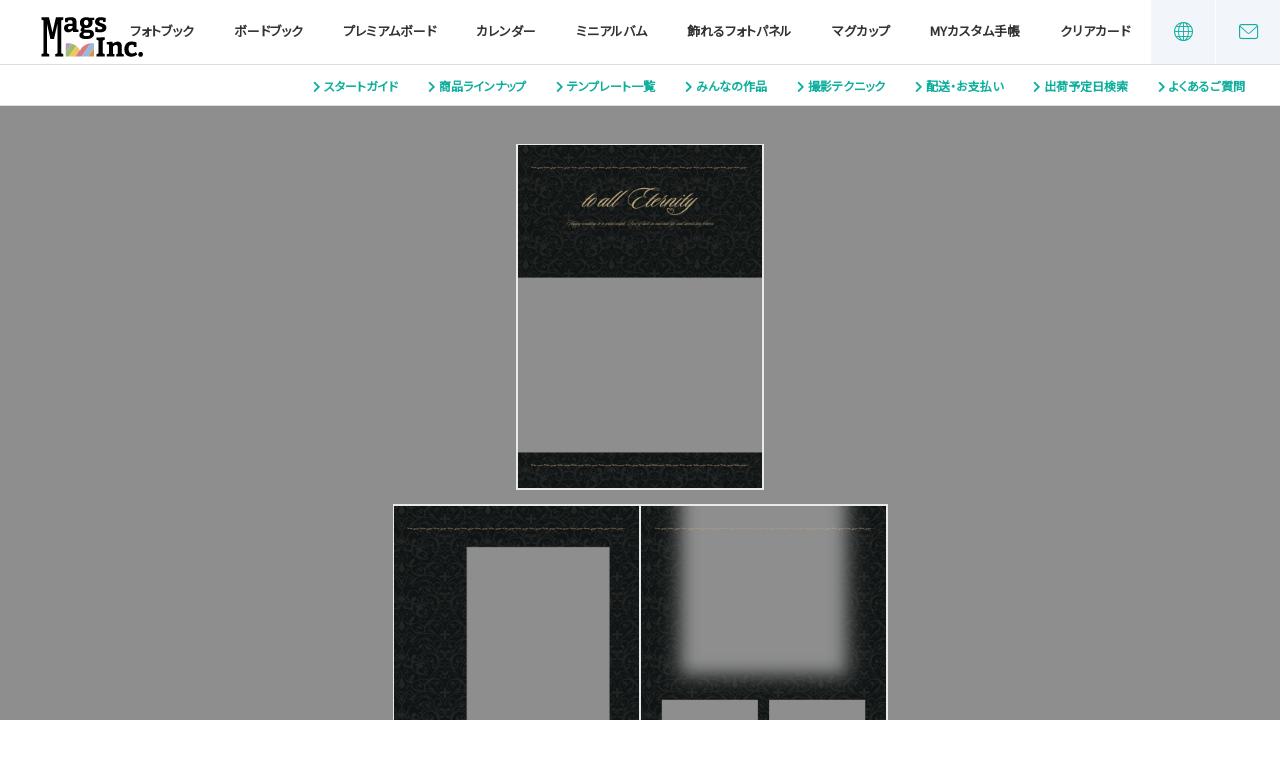

--- FILE ---
content_type: text/html; charset=UTF-8
request_url: https://www.magsinc.jp/jpn/design_list/show?sort_id=63
body_size: 17124
content:
<!doctype html>
<html lang="ja">
	<head prefix="og: http://ogp.me/ns#">
	<meta http-equiv="Content-Type" content="text/html; charset=utf-8" />		<meta name="viewport" content="width=device-width, initial-scale=1.0, user-scalable=0, minimum-scale=1.0, maximum-scale=1.0">
		<meta http-equiv="X-UA-Compatible" content="ie=edge">
		<meta name="description" content="">
		<meta property="og:title" content="テンプレート" />
		<meta property="og:type" content="website" />
		<meta property="og:url" content="http://www.magsinc.jp/jpn/design_list/show" />
		<meta property="og:image" content="http://www.magsinc.jp/design_list/img/asset/magsicon_head.png" />
		<meta property="og:description" content="" />
		<meta property="fb:app_id" content="615534928544373" />
				<title>テンプレート | 雑誌風フォトブック・フォトアルバムアプリ Mags Inc.</title>

		<!-- Google tag (gtag.js) -->
		<script async src="https://www.googletagmanager.com/gtag/js?id=AW-976888352"></script>
		<script>
		  window.dataLayer = window.dataLayer || [];
		  function gtag(){dataLayer.push(arguments);}
		  gtag('js', new Date());

		  gtag('config', 'AW-976888352');
		</script>

		<!-- Event snippet for MakuakeMYカスタム手帳 conversion page -->
		<script>
		    window.addEventListener('DOMContentLoaded', function() {
		        document.querySelectorAll('[href*="makuake.com/project/hikesiya"]').forEach(function(link){
		            link.addEventListener('click', function() {
		                gtag('event', 'conversion', {'send_to': 'AW-976888352/N_oQCPSArpkYEKDE6NED'});
		            });
		        });
		    });
		</script>

		<link href="/favicon.ico" type="image/x-icon" rel="icon" /><link href="/favicon.ico" type="image/x-icon" rel="shortcut icon" />
					
	<link rel="stylesheet" type="text/css" href="/js/bower_components/slick-carousel/slick/slick.css" />
	<link rel="stylesheet" type="text/css" href="//cdn.jsdelivr.net/jquery.slick/1.3.12/slick.css" />
	<link rel="stylesheet" type="text/css" href="/css/swiper-bundle.min.css" />
	<link rel="stylesheet" type="text/css" href="/js/koottam/css/koottam.css" />
	<link rel="stylesheet" type="text/css" href="https://use.fontawesome.com/releases/v5.0.6/css/all.css" />
	<link rel="stylesheet" type="text/css" href="https://fonts.googleapis.com/css?family=M+PLUS+Rounded+1c:500,800&display=swap&subset=japanese" />
	<link rel="stylesheet" type="text/css" href="/css/20251211app.css" />
	<link rel="stylesheet" type="text/css" href="/css/style.css" />
		
		
	<script type="text/javascript" src="/js/modernizr.custom.39642.js"></script>
	<script type="text/javascript" src="/js/bower_components/foundation/js/vendor/jquery.js"></script>
	<script type="text/javascript" src="/js/jquery.easing-1.3.pack.js"></script>
	<script type="text/javascript" src="/js/bower_components/foundation/js/foundation.min.js"></script>
	<script type="text/javascript" src="/js/bower_components/foundation/js/foundation/foundation.interchange.js"></script>
	<script type="text/javascript" src="/js/bower_components/foundation/js/foundation/foundation.equalizer.js"></script>
	<script type="text/javascript" src="/js/koottam/js/jquery.koottam.js"></script>
	<script type="text/javascript" src="/js/analytics.js"></script>
	<script type="text/javascript" src="/js/top.js"></script>
	<script type="text/javascript" src="https://cdnjs.cloudflare.com/ajax/libs/picturefill/3.0.3/picturefill.min.js"></script>
	<script type="text/javascript" src="/js/swiper-bundle.min.js"></script>
	<script type="text/javascript" src="/js/bower_components/slick-carousel/slick/slick.min.js"></script>
	<script type="text/javascript" src="/js/common.js"></script>
	<script type="text/javascript" src="/js/date.js"></script>

	

		<script src="https://apis.google.com/js/platform.js" async defer>
  		{lang: 'ja'}
		</script>
		<script src="https://kit.fontawesome.com/dc043a8fa7.js" crossorigin="anonymous"></script>


	<!-- Initialize Swiper （magsinc.jp用スライダー）-->
					
	<script type="text/javascript" src="/js/magsSlider.js"></script>
		
		<!-- Initialize Swiper （magsincWebページ用スライダー）-->
		
<script>
	/* https://github.com/kenwheeler/slick */
	$(function(){
			$('.slidercontents').slick({
			lazyLoad: 'ondemand',
			swipe: false,
			pauseOnHover: false,
			dots: false,
			infinite: true,
			speed: 800,
			autoplaySpeed: 4000,
			fade: true,
			autoplay: true,
			arrows: false,
		});
	});
</script>
<script>
	$(function(){
	/* Topicsスライダーの設定 */
	$('.slider_topic').slick({
		autoplay: true,
		autoplaySpeed: 5000,
		infinite: true,
		arrows: false,
		dots: true,
		slidesToShow: 3,
		slidesToScroll: 3,
		responsive: [
			{
				breakpoint: 1024,
				settings: {
					slidesToShow: 2,
					slidesToScroll: 2
				}
			},
			{
				breakpoint: 600,
				settings: {
					slidesToShow: 1,
					slidesToScroll: 1
				}
			},
			{
				breakpoint: 480,
				settings: {
					slidesToShow: 1,
					slidesToScroll: 1
				}
			}
			// You can unslick at a given breakpoint now by adding:
			// settings: "unslick"
			// instead of a settings object
		]
	});
});
</script>

<script>
		/* 冬の季節(12-2月)だけ雪を降らせる */
		var dt = new Date();
		var month = dt.getMonth()+1;

		if(12 == month || 1 == month || 2 == month){
			var ua = navigator.userAgent;

			if(ua.indexOf('iPhone') > 0 || ua.indexOf('iPod') > 0 || ua.indexOf('Android') > 0 && ua.indexOf('Mobile') > 0){
				// 重たいのでスマホでは降らせない。
			}else if(ua.indexOf('iPad') > 0 || ua.indexOf('Android') > 0){
				$("div.android").snowfall({image :"/js/bower_components/jquery-snowfall/examples/images/flake.png", flakeCount : 10, maxSpeed : 2, maxSize: 20});
				$("div.ios").snowfall({image :"/js/bower_components/jquery-snowfall/examples/images/flake.png", flakeCount : 10, maxSpeed : 2, maxSize: 20});
			}else{
				$("div.android").snowfall({image :"/js/bower_components/jquery-snowfall/examples/images/flake.png", flakeCount : 10, maxSpeed : 2, maxSize: 20});
				$("div.ios").snowfall({image :"/js/bower_components/jquery-snowfall/examples/images/flake.png", flakeCount : 10, maxSpeed : 2, maxSize: 20});
			}
		}
	</script>
	</head>
	<body>
		<!-- header -->
		<!-- URLに「magsweb」が含まれない場合のみヘッダーを表示 -->
											<div class="wrapper headernav">
  <header id="headerspace">
      <div class="nav">
        <h1 class="magslogo"><a href="/"><img src="/img/top/magsInc_logo.svg" alt="マグズインク｜高画質フォトブックをスマホで簡単に作れるアプリ"></a></h1>
        <p>スマホでつくる<br>高画質プレミアムフォトブック</p>

        <!-- メインナビ -->
        <nav class="mainNav">
          <div class="navbox">
            <ul class="container">
              <li class="item"><a href="/jpn/pages/product_photobook">フォトブック</a></li>
              <li class="item"><a href="/jpn/pages/boardbook">ボードブック</a></li>
              <li class="item"><a href="/jpn/pages/premiumboard">プレミアムボード</a></li>
              <li class="item line_center"><a href="/jpn/pages/product_calendar">カレンダー</a></li>
              <li class="item"><a href="/jpn/pages/product_2l">ミニアルバム</a></li>
              <li class="item"><a href="/jpn/pages/photopanel">飾れるフォトパネル</a></li>
              <li class="item"><a href="/jpn/pages/mug">マグカップ</a></li>
              <li class="item"><a href="/jpn/pages/custum_pocketbook">MYカスタム手帳</a></li>
              <li class="item"><a href="/jpn/pages/clearcard">クリアカード</a></li>
            </ul>
          </div><!-- div.navbox -->
        </nav>

        <!-- サブナビ -->
        <nav class="mainNav">
          <div id="toggleMenu">
            <input type="checkbox" id="navTgl">
            <label id="sp-icon" class="open" for="navTgl" title="メニュー"><span></span></label>
              <div class="menu pcMenu">
                <ul>
                  <!--
                  <li class="item"><a href="/jpn/pages/product_photobook">フォトブック</a></li>
                  <li class="item"><a href="/jpn/pages/boardbook">ボードブック</a></li>
                  <li class="item"><a href="/jpn/pages/premiumboard">プレミアムボード</a></li>
                  <li class="item line_center"><a href="/jpn/pages/product_calendar">カレンダー</a></li>
                  <li class="item"><a href="/jpn/pages/product_2l">ミニアルバム</a></li>
                  <li class="item"><a href="/jpn/pages/photopanel">飾れるフォトパネル</a></li>
                  <li class="item"><a href="/jpn/pages/mug">マグカップ</a></li>
                  -->
                  
                  <li><a href="/jpn/pages/guide">スタートガイド</a></li>
                  <li><a href="/jpn/pages/printbook">商品ラインナップ</a></li>
                  <li><a href="/jpn/design_list">テンプレート一覧</a></li>
                  <li><a href="/jpn/pages/user_book">みんなの作品</a></li>
                  <li><a href="/jpn/howto">撮影テクニック</a></li>
                  <li><a href="/jpn/pages/order">配送・お支払い</a></li>
                  <li><a href="/jpn/pages/delivery">出荷予定日検索</a></li>
                  <li><a href="/jpn/pages/help">よくあるご質問</a></li>

                </ul>
              </div><!-- /div.menu -->
              <div class="switch-presentation"></div>
          </div><!-- /div.toggleMenu -->
        </nav>

        <!-- 多言語ボタン -->
        <div id="mod_dropnavi">
          <input type="checkbox" id="navTgl2">
          <label id="sp-icon2" class="open2" for="navTgl2" title="他の言語を選択"><span class="icon-language"></span></label>
            <div class="mod_dropnavi_child">
              <ul>
                <li><a href="http://www.magsinc.jp/jpn/design_list/show">日本語</a></li>
                <li><a href="http://www.magsinc.jp/eng/design_list/show">English</a></li>
                <li><a href="http://www.magsinc.jp/zho/design_list/show">繁體中文</a></li>
              </ul>
            </div><!-- /div.mod_dropnavi_child -->
        </div><!-- /div.mod_dropnavi -->

        <!-- お問い合わせボタン -->
        <div><a href="mailto:magsinc@hikesiya.co.jp?subject=MagsInc. についての問い合わせ[HPから]&amp;body=こちらにご意見、ご要望、ご質問をお書きください。" onClick="_ga(&#039;send&#039;, &#039;event&#039;, {&#039;eventCategory&#039;: &#039;footer&#039;,&#039;eventAction&#039;: &#039;Click&#039;,&#039;eventLabel&#039;: &#039;mailto&#039;});" class="icon-mail" title="お問い合わせ"></a></div>
        </div><!--div.nav -->

  </header>
</div><!-- div.wrapper -->
									<!-- header処理ここまで -->


		
	
	
		<!-- header_end -->
				<div class="contents_normal bottom_margin backcolor top-text2">
	<div class="row topMargin">
																																			<div class="large-12 medium-12 small-12 column text-center bookstyle">
								<div class="large-3 medium-3 column">
								</div>
								<div class="large-6 medium-6 small-12 column">
								<a href="/preview/63/0.png" class="swipebox"><img src="/preview/63/0.png" class="single" style="width: 50%;" alt="" /></a>								</div>
								<div class="large-3 medium-3 column">
								</div>
							</div>
																																																					<div class="large-12 medium-12 small-12 column text-center bookstyle">
										<div class="large-3 medium-3 column">
										</div>
										<div class="large-6 medium-6 small-12 column">
																						<a href="/preview/63/1.png" class="swipebox"><img src="/preview/63/1.png" class="left" style="width: 50%;" alt="" /></a>																																																																										<a href="/preview/63/2.png" class="swipebox"><img src="/preview/63/2.png" class="right" style="width: 50%;" alt="" /></a>										</div>
									<div class="large-3 medium-3 column">
									</div>
									</div>
																																																													<div class="large-12 medium-12 small-12 column text-center bookstyle">
										<div class="large-3 medium-3 column">
										</div>
										<div class="large-6 medium-6 small-12 column">
																						<a href="/preview/63/3.png" class="swipebox"><img src="/preview/63/3.png" class="left" style="width: 50%;" alt="" /></a>																																																																										<a href="/preview/63/4.png" class="swipebox"><img src="/preview/63/4.png" class="right" style="width: 50%;" alt="" /></a>										</div>
									<div class="large-3 medium-3 column">
									</div>
									</div>
																																																													<div class="large-12 medium-12 small-12 column text-center bookstyle">
										<div class="large-3 medium-3 column">
										</div>
										<div class="large-6 medium-6 small-12 column">
																						<a href="/preview/63/5.png" class="swipebox"><img src="/preview/63/5.png" class="left" style="width: 50%;" alt="" /></a>																																																																										<a href="/preview/63/6.png" class="swipebox"><img src="/preview/63/6.png" class="right" style="width: 50%;" alt="" /></a>										</div>
									<div class="large-3 medium-3 column">
									</div>
									</div>
																																																													<div class="large-12 medium-12 small-12 column text-center bookstyle">
										<div class="large-3 medium-3 column">
										</div>
										<div class="large-6 medium-6 small-12 column">
																						<a href="/preview/63/7.png" class="swipebox"><img src="/preview/63/7.png" class="left" style="width: 50%;" alt="" /></a>																																																																										<a href="/preview/63/8.png" class="swipebox"><img src="/preview/63/8.png" class="right" style="width: 50%;" alt="" /></a>										</div>
									<div class="large-3 medium-3 column">
									</div>
									</div>
																																																													<div class="large-12 medium-12 small-12 column text-center bookstyle">
										<div class="large-3 medium-3 column">
										</div>
										<div class="large-6 medium-6 small-12 column">
																						<a href="/preview/63/9.png" class="swipebox"><img src="/preview/63/9.png" class="left" style="width: 50%;" alt="" /></a>																																																																										<a href="/preview/63/10.png" class="swipebox"><img src="/preview/63/10.png" class="right" style="width: 50%;" alt="" /></a>										</div>
									<div class="large-3 medium-3 column">
									</div>
									</div>
																																																			<div class="large-12 medium-12 small-12 column end text-center bookstyle">
								<div class="large-3 medium-3 column">
								</div>
								<div class="large-6 medium-6 small-12 column">
								<a href="/preview/63/11.png" class="swipebox"><img src="/preview/63/11.png" class="single" style="width: 50%;" alt="" /></a>								</div>
								<div class="large-3 medium-3 column">
								</div>
							</div>
																								</div>
</div>

	<script type="text/javascript" src="/js/foundation/app.js"></script>
	<script type="text/javascript" src="/js/jquery.swipebox.min.js"></script>
	<script type="text/javascript" src="/js/books.js"></script>

	<link rel="stylesheet" type="text/css" href="/css/swipebox/swipebox.css" />

		<!-- フッターきりわけ -->
		<!-- URLに「magsweb」が含まれない場合のみフッターを表示 -->
					<footer class="footerArea">

			<div class="snsIcons">
					<!-- instagram -->
					<div class="snsIconsBox">
					<a href="https://www.instagram.com/magsincphotobook?ref=badge" target="_blank" class="insta_btn2"><i class="fab fa-instagram"></i><span>magsincphotobook</span></a>
					</div>

					<!-- facebook -->
					<div class="snsIconsBox">
					<div class="fb-like" data-layout="button_count" data-action="like" data-show-faces="true" data-share="true"></div>

					<!-- facebook jscode -->
						<div id="fb-root"></div>
							<script>(function(d, s, id) {
							  var js, fjs = d.getElementsByTagName(s)[0];
							  if (d.getElementById(id)) return;
							  js = d.createElement(s); js.id = id;
							  js.src = "//connect.facebook.net/ja_JP/sdk.js#xfbml=1&appId=615534928544373&version=v2.0";
							  fjs.parentNode.insertBefore(js, fjs);
							}(document, 'script', 'facebook-jssdk'));</script>
					</div>

			</div><!-- div.snsIcons -->

		<div id="copyright">
			<p>
				Copyright &copy; 2003 - 2026 HIKESIYA Co.,Ltd. <br class="SpBr">All rights reserved.
			</p>
		</div><!-- div#copyright -->

</footer>
		
		<script language="JavaScript">

    </script>
			</body>
</html>


--- FILE ---
content_type: text/css
request_url: https://www.magsinc.jp/js/koottam/css/koottam.css
body_size: 8509
content:
.social-button-style
{
    position: relative;
    font-family: "lucida grande",tahoma,verdana,arial,sans-serif;
    font-size: 11px;
    line-height: 14px;
    list-style-type: none;
    display: inline-block;
    padding: 0px;
    margin: 0px;
    text-decoration: none;
}
.social-button-style .button,.social-button-style .button:visited
{
    padding: 1px 7px;
    margin-bottom: 0;
    color: #333;
    text-align: center;
    text-shadow: 0 1px 1px rgba(255, 255, 255, 0.75);
    filter: shadow(color=#000000,direction=135,strength=5);
    text-decoration: none;
    vertical-align: middle;
    background-color: #f5f5f5;
    filter: progid:DXImageTransform.Microsoft.gradient(startColorstr='#ffffff', endColorstr='#E6E6E6'); /* for IE */
    background-image: -moz-linear-gradient(top, #ffffff, #E6E6E6);
    background-image: -ms-linear-gradient(top, #ffffff, #E6E6E6);
    background-image: -webkit-gradient(linear, 0 0, 0 100%, from(#ffffff), to(#E6E6E6));
    background-image: -webkit-linear-gradient(top, #ffffff, #E6E6E6);
    background-image: -o-linear-gradient(top, #ffffff, #E6E6E6);
    background-image: linear-gradient(top, #ffffff, #E6E6E6);
    background-repeat: repeat-x;
    border-color: #E6E6E6 #E6E6E6 #BFBFBF;
    border-color: rgba(0, 0, 0, 0.1) rgba(0, 0, 0, 0.1) rgba(0, 0, 0, 0.25);
    border: 1px solid #CCC;
    border-bottom-color: #B3B3B3;
    -webkit-box-shadow: inset 0 1px 0 rgba(255, 255, 255, 0.2), 0 1px 2px rgba(0, 0, 0, 0.05);
    -moz-box-shadow: inset 0 1px 0 rgba(255, 255, 255, 0.2), 0 1px 2px rgba(0, 0, 0, 0.05);
    box-shadow: inset 0 1px 0 rgba(255, 255, 255, 0.2), 0 1px 2px rgba(0, 0, 0, 0.05);
    cursor: pointer;
    position: relative;
    margin-left: -1px;
    float: left;
    line-height: 20px;
}
/*
.social-button-style .button:hover{
    color: #333;
    text-decoration: none;
    background-color: #E6E6E6;
    background-position: 0 -15px;
    -webkit-transition: background-position 0.1s linear;
    -moz-transition: background-position 0.1s linear;
    -ms-transition: background-position 0.1s linear;
    -o-transition: background-position 0.1s linear;
    transition: background-position 0.1s linear;
    filter: progid:dximagetransform.microsoft.gradient(enabled=false);
}
*/
.social-button-style .button:first-child{
    margin-left: 0;
    -webkit-border-top-left-radius: 4px;
    -moz-border-radius-topleft: 4px;
    border-top-left-radius: 4px;
    -webkit-border-bottom-left-radius: 4px;
    -moz-border-radius-bottomleft: 4px;
    border-bottom-left-radius: 4px;

}
.social-button-style .button:last-child{
    -webkit-border-top-right-radius: 4px;
    -moz-border-radius-topright: 4px;
    border-top-right-radius: 4px;
    -webkit-border-bottom-right-radius: 4px;
    -moz-border-radius-bottomright: 4px;
    border-bottom-right-radius: 4px;
}
.social-button-style .button img{
    height: 18px;
    line-height: 23px;
    vertical-align: middle;
    border: none;
    padding: 0;
    margin: 0;
    max-height: 19px;
    max-width: 19px;
}
.social-button-style .img
{
    padding: 1px;
    min-height: 20px;
    vertical-align: middle;
    max-height: 20px;
}
.social-button-style .facebook-blue
{
    background-color: #5074BF;
    background-image: -moz-linear-gradient(top, #88AEFC, #3B5998);
    background-image: -ms-linear-gradient(top, #88AEFC, #3B5998);
    background-image: -webkit-gradient(linear, 0 0, 0 100%, from(#88AEFC), to(#3B5998));
    background-image: -webkit-linear-gradient(top, #88AEFC, #3B5998);
    background-image: -o-linear-gradient(top, #88AEFC, #3B5998);
    background-image: linear-gradient(top, #88AEFC, #3B5998);
    background-repeat: repeat-x;
    filter: progid:DXImageTransform.Microsoft.gradient(startColorstr='#88AEFC', endColorstr='#3B5998');
    border-color: #23487E;
    color: #fff;
    text-shadow: 0 1px 1px rgba(60, 60, 60, 0.75);
}
.social-button-style .twitter-blue
{
    background-color: #44B8F2;
    background-image: -moz-linear-gradient(top, #96DCFF, #2BA6E3);
    background-image: -ms-linear-gradient(top, #96DCFF, #2BA6E3);
    background-image: -webkit-gradient(linear, 0 0, 0 100%, from(#96DCFF), to(#2BA6E3));
    background-image: -webkit-linear-gradient(top, #96DCFF, #2BA6E3);
    background-image: -o-linear-gradient(top, #96DCFF, #2BA6E3);
    background-image: linear-gradient(top, #96DCFF, #2BA6E3);
    background-repeat: repeat-x;
    filter: progid:DXImageTransform.Microsoft.gradient(startColorstr='#96DCFF', endColorstr='#2BA6E3');
    border-color: #149BDE;
    color: #fff;
    text-shadow: 0 1px 1px rgba(60, 60, 60, 0.75);
}
.social-button-style .google-red
{
    background-color: #D6201E;
    background-image: -moz-linear-gradient(top, #EB5654, #C20A08);
    background-image: -ms-linear-gradient(top, #EB5654, #C20A08);
    background-image: -webkit-gradient(linear, 0 0, 0 100%, from(#EB5654), to(#C20A08));
    background-image: -webkit-linear-gradient(top, #EB5654, #C20A08);
    background-image: -o-linear-gradient(top, #EB5654, #C20A08);
    background-image: linear-gradient(top, #EB5654, #C20A08);
    background-repeat: repeat-x;
    filter: progid:DXImageTransform.Microsoft.gradient(startColorstr='#EB5654', endColorstr='#C20A08');
    border-color: #9C0806;
    color: #fff;
    text-shadow: 0 1px 1px rgba(60, 60, 60, 0.75);
}
.social-button-style .rss-orange {
    background-color: #F78634;
    background-image: -moz-linear-gradient(top, #FFA461, #E8711A);
    background-image: -ms-linear-gradient(top, #FFA461, #E8711A);
    background-image: -webkit-gradient(linear, 0 0, 0 100%, from(#FFA461), to(#E8711A));
    background-image: -webkit-linear-gradient(top, #FFA461, #E8711A);
    background-image: -o-linear-gradient(top, #FFA461, #E8711A);
    background-image: linear-gradient(top, #FFA461, #E8711A);
    background-repeat: repeat-x;
    filter: progid:DXImageTransform.Microsoft.gradient(startColorstr='#FFA461', endColorstr='#E8711A');
    border-color: #da7c0c;
    color: #fff;
    text-shadow: 0 1px 1px rgba(60, 60, 60, 0.75);
}
.social-button-style .pink {
    background-color: #FC2896;
    background-image: -moz-linear-gradient(top, #ff5db1, #ef017c);
    background-image: -ms-linear-gradient(top, #ff5db1, #ef017c);
    background-image: -webkit-gradient(linear, 0 0, 0 100%, from(#ff5db1), to(#ef017c));
    background-image: -webkit-linear-gradient(top, #ff5db1, #ef017c);
    background-image: -o-linear-gradient(top, #ff5db1, #ef017c);
    background-image: linear-gradient(top, #ff5db1, #ef017c);
    background-repeat: repeat-x;
    filter: progid:DXImageTransform.Microsoft.gradient(startColorstr='#ff5db1', endColorstr='#ef017c');
    border-color: #EF0251;
    color: #fff;
    text-shadow: 0 1px 1px rgba(60, 60, 60, 0.75);
}
.social-button-style .green {
    background-color: #41AD2B;
    background-image: -moz-linear-gradient(top, #4FDE33, #368F24);
    background-image: -ms-linear-gradient(top, #4FDE33, #368F24);
    background-image: -webkit-gradient(linear, 0 0, 0 100%, from(#4FDE33), to(#368F24));
    background-image: -webkit-linear-gradient(top, #4FDE33, #368F24);
    background-image: -o-linear-gradient(top, #4FDE33, #368F24);
    background-image: linear-gradient(top, #4FDE33, #368F24);
    background-repeat: repeat-x;
    filter: progid:DXImageTransform.Microsoft.gradient(startColorstr='#4FDE33', endColorstr='#368F24');
    border-color: #1B7808;
    color: #fff;
    text-shadow: 0 1px 1px rgba(60, 60, 60, 0.75);
}
.social-button-style .black {
    background-color: #333;
    background-image: -moz-linear-gradient(top, #666, #000);
    background-image: -ms-linear-gradient(top, #666, #000);
    background-image: -webkit-gradient(linear, 0 0, 0 100%, from(#666), to(#000));
    background-image: -webkit-linear-gradient(top, #666, #000);
    background-image: -o-linear-gradient(top, #666, #000);
    background-image: linear-gradient(top, #666, #000);
    background-repeat: repeat-x;
    filter: progid:DXImageTransform.Microsoft.gradient(startColorstr='#666', endColorstr='#000');
    border-color: #000;
    color: #fff;
    text-shadow: 0 1px 1px rgba(60, 60, 60, 0.75);
}
.social-button-style .large
{
    font-size: 14px;
    padding: 3px 10px;
    line-height: 27px;
}
.social-button-style .large img{
    height: 24px;
    line-height: 27px;
    vertical-align: middle;
    border: none;
    max-width: 25px;
    max-height: 25px;
}
.social-button-style .large.img
{
    padding: 3px;
    vertical-align: middle;
    max-height: 29px;
    min-height: 25px;
}


--- FILE ---
content_type: text/css
request_url: https://www.magsinc.jp/css/style.css
body_size: 1227
content:
@font-face {
  font-family: 'magsinc';
  src:  url('fonts/magsinc.eot?7or0id');
  src:  url('fonts/magsinc.eot?7or0id#iefix') format('embedded-opentype'),
    url('fonts/magsinc.ttf?7or0id') format('truetype'),
    url('fonts/magsinc.woff?7or0id') format('woff'),
    url('fonts/magsinc.svg?7or0id#magsinc') format('svg');
  font-weight: normal;
  font-style: normal;
}

[class^="ico-"], [class*=" ico-"] {
  /* use !important to prevent issues with browser extensions that change fonts */
  font-family: 'magsinc' !important;
  speak: none;
  font-style: normal;
  font-weight: normal;
  font-variant: normal;
  text-transform: none;
  line-height: 1;

  /* Better Font Rendering =========== */
  -webkit-font-smoothing: antialiased;
  -moz-osx-font-smoothing: grayscale;
}

.ico-language:before {
  content: "\e900";
}
.ico-mail:before {
  content: "\e901";
}
.ico-ctrl:before {
  content: "\ea50";
}




/* 20190802�ǉ� */

.orderInfo{
margin-bottom:1px;
font-size:0.9rem;

}

.orderInfo a{
text-decoration:underline;
color:#fcf76a;
-webkit-transition: all 0.3s ease;
 -moz-transition: all 0.3s ease;
-o-transition: all 0.3s ease;
transition: all  0.3s ease;
    }


.orderInfo a:hover{
text-decoration:none;
color:#fff;
}



--- FILE ---
content_type: text/javascript
request_url: https://www.magsinc.jp/js/books.js
body_size: 53
content:
(function() {
	$( '.swipebox' ).swipebox();
}());


--- FILE ---
content_type: text/javascript
request_url: https://www.magsinc.jp/js/analytics.js
body_size: 505
content:
(function(i, s, o, g, r, a, m) {
	i['GoogleAnalyticsObject'] = r;
	i[r] = i[r] ||
	function() {
		(i[r].q = i[r].q || []).push(arguments)
	}, i[r].l = 1 * new Date();
	a = s.createElement(o), m = s.getElementsByTagName(o)[0];
	a.async = 1;
	a.src = g;
	m.parentNode.insertBefore(a, m)
})(window, document, 'script', '//www.google-analytics.com/analytics.js', '_ga');

//pro
_ga('create', 'UA-48350474-2', 'auto');
//stg
//_ga('create', 'UA-48350474-9', 'auto');
_ga('send', 'pageview'); 


--- FILE ---
content_type: text/javascript
request_url: https://www.magsinc.jp/js/magsSlider.js
body_size: 754
content:
//magsinc.jpスライダー　swiper

$(function(){
	$(function(){
		var swiper = new Swiper('.swiper-container', {
			loop: true,
	    loopedSlides: 7, //スライド数必須
			spaceBetween: 0,
			slidesPerView: 1,
			centeredSlides: true,
			autoplay: {
				delay: 5000,
				disableOnInteraction: false,
			},
			pagination: {
				el: '.swiper-pagination',
				clickable: true,
			},
			navigation: {
				nextEl: '.swiper-button-next',
				prevEl: '.swiper-button-prev',
			},
			breakpoints: {
				640: {
					slidesPerView: 1,
					spaceBetween: 0,
				},
				768: {
					slidesPerView: 1,
					spaceBetween: 0,
				},
				1025: {
					slidesPerView: 'auto',
					spaceBetween: 10,
				},
			}
		});
	});
});


--- FILE ---
content_type: text/javascript
request_url: https://www.magsinc.jp/js/foundation/app.js
body_size: 123
content:
$(document).foundation();

var doc = document.documentElement;
doc.setAttribute('data-useragent', navigator.userAgent); 

--- FILE ---
content_type: text/javascript
request_url: https://www.magsinc.jp/js/koottam/js/jquery.koottam.js
body_size: 8287
content:
/* jQuery Plugin Name: Koottam
 * Author Name: Joby Joseph
 * Author Website: www.jobyj.in
 * Copyright 2012, Joby Joseph
 */
(function($) {
    $.fn.koottam = function(options) {
        var element=$(this);
        var settings = $.extend( {
            'id':'jobysblog',
            'service'   : 'facebook',//facebook,twitter,etc
            'method'  : 'custom',//api,custom
            'count' : 0,
            'style'  : 'image_count',//image_count,logo_count,image_logo_count,image_id_count
            'theme' : 'default',
            'count_style' : 'static',
            'size' : 'default',
            'cell_color_style' : '100',
            'icon_url' : ''
        }, options);
        
        //1. designing basic layout
        element.css({
            'text-decoration':'none',
            'position':'relative'
        });
        element.html('<span class="social-button-style"></span>');
        //setting cell colors
        var cell_color_array=settings.cell_color_style.split('');
        //adding cells
        var cell_count=2;
        if(settings.style!='image_count'&&settings.style!='logo_count')
            cell_count=3;
        for(var i=1;i<=cell_count;i++)
        {
            if(cell_color_array[i-1]==0)
                element.find('.social-button-style').append('<span class="button cell'+i+'"></span>');
            else
                element.find('.social-button-style').append('<span class="button '+settings.theme+' cell'+i+'"></span>');
        }
        //setting the size
        if(settings.size=='large')
            element.find('.button').addClass('large');
        //setting class for image cell
        if(settings.style=='image_count')
            element.find('.button:first').addClass('img');
        element.find('.button:last').html('0');
        //2. Filling data
        var api_url='';
        var response='';
        var end=0;
        var step=0;
        if(settings.service=='facebook')
        {
            if(settings.style=='image_count')
            {
                element.find('.button:first').html('<img src="'+settings.icon_url+'"/>');
            }
            else if(settings.style=='logo_count')
            {
                element.find('.button:first').html('Facebook');
            }
            else if(settings.style=='image_logo_count')
            {
                element.find('.button:first').html('<img src="'+settings.icon_url+'"/>');
                element.find('.button:nth-child(2)').html('Facebook');
            }
            else if(settings.style=='image_id_count')
            {
                element.find('.button:first').html('<img src="'+settings.icon_url+'"/>');
                element.find('.button:nth-child(2)').html('@'+settings.id);
            }
            if(settings.method=='api')
            {
                api_url='https://graph.facebook.com/'+settings.id;
                $.ajax({
                    url: api_url,
                    dataType: "jsonp",
                    success:function(response){
                        if(settings.count_style=='static')
                            showCount(element,response.likes);
                        else
                        {
                            end=parseInt(response.likes,10);
                            step=Math.round(end/50);
                            countAnimate(element,0,step,end);
                        }
                    }
                });
            }
            else if(settings.method=='custom')
            {
                if(settings.count_style=='static')
                    showCount(element,settings.count);
                else
                {
                    end=parseInt(settings.count,10);
                    step=Math.round(end/50);
                    countAnimate(element,0,step,end);
                }
            }
        }
        else if(settings.service=='twitter')
        {
            if(settings.style=='image_count')
            {
                element.find('.button:first').html('<img src="'+settings.icon_url+'"/>');
            }
            else if(settings.style=='logo_count')
            {
                element.find('.button:first').html('Twitter');
            }
            else if(settings.style=='image_logo_count')
            {
                element.find('.button:first').html('<img src="'+settings.icon_url+'"/>');
                element.find('.button:nth-child(2)').html('Twitter');
            }
            else if(settings.style=='image_id_count')
            {
                element.find('.button:first').html('<img src="'+settings.icon_url+'"/>');
                element.find('.button:nth-child(2)').html('@'+settings.id);
            }
            if(settings.method=='api')
            {
                api_url='https://api.twitter.com/1/users/lookup.json?screen_name='+settings.id;
                $.ajax({
                    url: api_url,
                    dataType: "jsonp",
                    success:function(response){
                        if(settings.count_style=='static')
                            showCount(element,response[0].followers_count);
                        else
                        {
                            var end=parseInt(response[0].followers_count,10);
                            var step=Math.round(end/50);
                            countAnimate(element,0,step,end);
                        }
                    }
                });
            }
            else if(settings.method=='custom')
            {
                if(settings.count_style=='static')
                    showCount(element,settings.count);
                else
                {
                    end=parseInt(settings.count,10);
                    step=Math.round(end/50);
                    countAnimate(element,0,step,end);
                }
            }
        }
        else
        {
            if(settings.style=='image_count')
            {
                element.find('.button:first').html('<img src="'+settings.icon_url+'"/>');
            }
            else if(settings.style=='logo_count')
            {
                element.find('.button:first').html(settings.service);
            }
            else if(settings.style=='image_logo_count')
            {
                element.find('.button:first').html('<img src="'+settings.icon_url+'"/>');
                element.find('.button:nth-child(2)').html(settings.service);
            }
            else if(settings.style=='image_id_count')
            {
                element.find('.button:first').html('<img src="'+settings.icon_url+'"/>');
                element.find('.button:nth-child(2)').html(settings.id);
            }
            if(settings.method=='api')
            {
                alert('API method is not available for this service');

            }
            else if(settings.method=='custom')
            {
                if(settings.count_style=='static'){
                    showCount(element,settings.count);
                }
                else
                {
                    end=parseInt(settings.count,10);
                    step=Math.round(end/50);
                    countAnimate(element,0,step,end);
                }
            }
        }
    }
    //private functions
    //function to show count
    var showCount=function(element,count)
    {
        var display_count='';
        count=parseInt(count,10);
        if(count>1000000)
        {
            count=count/1000000;
            count=count.toFixed(1);
            display_count=count+' M';
        }
        else if(count>1000)
        {
            count=count/1000;
            count=count.toFixed(1);
            display_count=count+' K';
        }
        else
        {
            display_count=count;
        }
        element.find('.button:last').html(display_count);
    }
    var countAnimate=function(element,start,step,end)
    {
        var count=0;
        if(start+step>=end){
            count=end;
            showCount(element,count);
        }
        else
        {
            count=start+step;
            showCount(element,count);
            setTimeout(function(){
                countAnimate(element,start+step,step,end)
            },100);
        }
    }
})(jQuery);


--- FILE ---
content_type: text/javascript
request_url: https://www.magsinc.jp/js/date.js
body_size: 6534
content:
////////////////////////
// date.js 1.0.0      //
// 2016-10-21         //
// SYNCK GRAPHICA     //
// www.synck.com      //
////////////////////////

//////////////////////////////////////////////////
// date.js 2.0.0                                //
// magsinc.jp用に諸々改造。詳細はSVNのログを見てね //
//////////////////////////////////////////////////

var duedate = {
	Week: [1,0,0,0,0,0,1], // 曜日による休み 日月火水木金土の順、1にすると休み
	Day: { // 日付による休み
		//毎年同じ日に休み
		'1/1': true, // 元旦
		'1/2': true, //年末年始
		'1/3': true, //年末年始
		'2/11': true, // 建国記念の日
		'2/23': true, // 天皇誕生日
		'4/29': true, // 昭和の日
		'5/3': true, // 憲法記念日
		'5/4': true, // みどりの日
		'5/5': true, // こどもの日
		'8/11': true, // 山の日	
		'11/3': true, // 文化の日
		'11/23': true, // 勤労感謝の日
		'12/29': true, //年末年始
		'12/30': true, //年末年始
		'12/31': true, //年末年始
		
		// 2025
		// '2025/1/4': true, // 製本所年末年始休業 ※2025は土曜日なので不要
		// '2025/1/5': true, // 製本所年末年始休業 ※2025は日曜日なので不要
		'2025/1/13': true, // 成人の日
		'2025/2/24': true, // 振替休日（天皇誕生日）
		'2025/3/20': true, // 春分の日
		'2025/5/6': true, // 振替休日（こどもの日）
		'2025/5/7': true, // 製本所GW休業
		'2025/7/21': true, // 海の日
		'2025/8/11': true, // 山の日
		'2025/8/13': true, // 製本所夏季休業
		'2025/8/14': true, // 製本所夏季休業
		'2025/8/15': true, // 製本所夏季休業
		 // '2025/8/16': true, // 製本所夏季休業 ※2025は土曜日なので不要
		'2025/8/18': true, // 製本所出荷日プラス
		'2025/9/15': true, // 敬老の日
		'2025/9/23': true, // 秋分の日
		'2025/10/13': true, // スポーツの日
		'2025/11/24': true, // 振替休日（勤労感謝の日）

		//2026
		'2026/1/12': true, // 成人の日
		'2026/3/20': true, // 春分の日
		'2025/5/6': true, // 振替休日（憲法記念日）
		'2025/7/20': true, // 海の日
		'2025/8/13': true, // 製本所夏季休業
		'2025/8/14': true, // 製本所夏季休業
		'2025/9/21': true, // 敬老の日
		'2025/9/22': true, // 国民の休日
		'2025/9/23': true, // 秋分の日
		'2025/10/12': true, // スポーツの日
	},
	After: 100, // 18時以降は翌日扱いにする場合などの時間 1～23
	WeekLabel: ['日','月','火','水','木','金','土'],
	Date: new Date(),
	$: function(obj){
		if(typeof obj == 'string'){
			if(document.getElementById(obj)){
				return document.getElementById(obj);
			}
			else {
				return null;
			};
		}
		else {
			return obj;
		};
	},
	initialize: function(){
		var _ = duedate;
		_.ready(function(){
			var ajust = 0;
			if(_.After && _.Date.getHours() >= _.After){
				ajust = 1;
			};
			var objects = _.byClassName(document,'duedate');
			if(objects.length > 0){
				for(var i=0;i<objects.length;i++){
					var date = parseInt(objects[i].getAttribute('data-date')) + ajust;
					var text = objects[i].getAttribute('data-text') || 'YYYY/MM/DD';
					var ii = 0;
					var current = null;
					var y,m,d,w,s;
					while(date >= 0){
						current = new Date(_.Date.getTime() + (60*60*24*1000*ii));
						y = current.getFullYear();
						m = current.getMonth() + 1;
						d = current.getDate();
						w = current.getDay();
						s1 = y+'/'+m+'/'+d;
						s2 = m+'/'+d;
	
						if(!_.Week[w] && !_.Day[s1] && !_.Day[s2]){
						// 休業日設定に合致しない場合
							date--;
						} else {
								if(ii == 0) {
								// 休業日設定に合致する && 初回ループ　⇒ 起算日が休業の場合
									date--;
								}
						}
	
						ii++;
					};
					objects[i].innerHTML = _.format(text,y,m,d,w);
				};
			};
			var objects = _.byClassName(document,'duedate2');
			if(objects.length > 0){
				for(var i=0;i<objects.length;i++){
					var date = parseInt(objects[i].getAttribute('data-date')) + ajust;
					var text = objects[i].getAttribute('data-text') || 'YYYY/MM/DD';
					var ii = 0;
					var current = null;
					var y,m,d,w,s;
					while(date >= 0){
//						current = new Date(_.Date.getTime() + (60*60*24*1000*ii));
						current = new Date(new Date(objects[i].getAttribute('test-date')).getTime() + (60*60*24*1000*ii));
						y = current.getFullYear();
						m = current.getMonth() + 1;
						d = current.getDate();
						w = current.getDay();
						s1 = y+'/'+m+'/'+d;
						s2 = m+'/'+d;
	
						if(!_.Week[w] && !_.Day[s1] && !_.Day[s2]){
						// 休業日設定に合致しない場合
							date--;
						} else {
								if(ii == 0) {
								// 休業日設定に合致する && 初回ループ　⇒ 起算日が休業の場合
									date--;
								}
						}
	
						ii++;
					};
					objects[i].innerHTML = _.format(text,y,m,d,w);
				};
			};

		});
	},
	format: function(t,y,m,d,w){
		var _ = duedate;
		t = t.replace('YYYY',y);
		t = t.replace('MM',m);
		t = t.replace('DD',d);
		t = t.replace('W',_.WeekLabel[w]);
		return t;
	},
	byClassName: function(parentNode,className){
		var _ = duedate;
		try {
			return parentNode.getElementsByClassName(className);
		}
		catch(e){
			var classNames = [];
			var elements = parentNode.getElementsByTagName('*');
			for(var i=0;i<elements.length;i++){
				if(_.className(elements[i],className)){
					classNames.push(elements[i]);
				};
			};
			return classNames;
		};
	},
	className: function(obj,name,reg){
		var _ = duedate;
		var classNames = new Array();
		classNames = obj.className.split(' ');
		if(!reg){
			var className = new Object();
			for(var i=0;i<classNames.length;i++){
				className[classNames[i]] = true;
			};
			if(name){
				return className[name];
			}
			else {
				return className;
			};
		}
		else {
			var className = null;
			for(var i=0;i<classNames.length;i++){
				if(classNames[i].match(reg)){
					return classNames[i];
				};
			};
			return className;
		};
	},
	addEvent: function(elm,listener,fn){
		try {
			elm.addEventListener(listener,fn,false);
		}
		catch(e){
			elm.attachEvent('on'+listener,fn);
		};
	},
	ready: function(fn){
		if(document.addEventListener){
			document.addEventListener("DOMContentLoaded",fn,false);
		}
		else {
			var IEReady = function(){
				try {
					document.documentElement.doScroll("left");
				}
				catch(e) {
					setTimeout(IEReady,1);
					return;
				};
				fn();
			};
			IEReady();
		};
	}
};
duedate.initialize();


--- FILE ---
content_type: text/javascript
request_url: https://www.magsinc.jp/js/top.js
body_size: 751
content:
$(function() {
	var se = {
		change : (function() {
			// medium以上
			if (window.matchMedia("(min-width: 40.063em)").matches) {
				// aboutのカラムにhoverした場合
				$('#scene div.row.scene_column.large-centered > div > div').each(function() {
					var id = $(this).data('id');
					if (id !== undefined) {
						var src = '/img/top/' + id.toString() + 'pic.png';
						$(this).on('mouseenter',function() {
							$('#aboutpic-large > img').attr('src', src);
						});
					}
				});
			}
		})
	};

	// windowリサイズ検出
	var timer = false;
	$(window).resize(function() {
		if (timer !== false) {
			clearTimeout(timer);
		}
		timer = setTimeout(function() {
			se.change();
		}, 200);
	});


});


--- FILE ---
content_type: text/plain
request_url: https://www.google-analytics.com/j/collect?v=1&_v=j102&a=1137687806&t=pageview&_s=1&dl=https%3A%2F%2Fwww.magsinc.jp%2Fjpn%2Fdesign_list%2Fshow%3Fsort_id%3D63&ul=en-us%40posix&dt=%E3%83%86%E3%83%B3%E3%83%97%E3%83%AC%E3%83%BC%E3%83%88%20%7C%20%E9%9B%91%E8%AA%8C%E9%A2%A8%E3%83%95%E3%82%A9%E3%83%88%E3%83%96%E3%83%83%E3%82%AF%E3%83%BB%E3%83%95%E3%82%A9%E3%83%88%E3%82%A2%E3%83%AB%E3%83%90%E3%83%A0%E3%82%A2%E3%83%97%E3%83%AA%20Mags%20Inc.&sr=1280x720&vp=1280x720&_u=IEBAAEABCAAAACAAI~&jid=2133148024&gjid=1268586990&cid=850438693.1769480385&tid=UA-48350474-2&_gid=239315421.1769480385&_r=1&_slc=1&z=1884922562
body_size: -449
content:
2,cG-R4JKD5QE9G

--- FILE ---
content_type: text/javascript
request_url: https://www.magsinc.jp/js/common.js
body_size: 578
content:
//ヘッダーナビの言語とサブメニュートグルメニュー
//領域外をクリックしたらアコーディオンを閉じる

$(function(){
	$(document).on('click',function(e) {
    if(!$(e.target).closest('#toggleMenu').length) {
		//外側がクリックされたとき
		$('input#navTgl').prop('checked', false);
	} else {
    }
  });
	$(document).on('click',function(e) {
    if(!$(e.target).closest('#mod_dropnavi').length) {
		//外側がクリックされたとき
		$('input#navTgl2').prop('checked', false);
	} else {
    }
  });
});


--- FILE ---
content_type: image/svg+xml
request_url: https://www.magsinc.jp/img/top/magsInc_logo.svg
body_size: 3712
content:
<svg xmlns="http://www.w3.org/2000/svg" xmlns:xlink="http://www.w3.org/1999/xlink" width="104" height="40"><style>.st0{fill:none}</style><g id="ロゴ"><path class="st0" d="M0 0h104v40H0z"/><path d="M1.421 37.157l2.037-.815V3.441l-2.037-.815V.318L8.949.182l3.546 15.153L15.943.318l7.338-.136v2.444l-1.955.815v32.901l2.037.815v2.308H15.27v-2.308l2.118-.815V7.134L14.03 21.906l-3.612.136L7.069 7.134v29.208l2.091.815v2.308H1.421v-2.308zM32.675 13.352s-2.091 2.037-4.399 2.037c-2.634 0-4.236-1.548-4.236-4.263 0-3.204 2.417-4.48 6.544-4.48h1.901V5.151c0-1.385-.733-1.982-2.091-1.982-1.385 0-2.39.407-2.39.407l-.407 1.711h-2.444l-.19-4.019S28.249.182 30.856.182c4.127 0 5.702 1.439 5.702 5.377v6.707l2.037.489v2.172l-5.431.19-.489-1.765zm-1.738-4.399c-2.118 0-2.96.543-2.96 1.765 0 1.032.57 1.629 1.602 1.629 1.439 0 2.905-1.575 2.905-1.575V8.953h-1.547zM48.533 12.673c3.449 0 5.431 1.493 5.431 4.209 0 2.987-2.39 5.159-7.603 5.159-4.263 0-7.006-.95-7.006-3.937 0-2.335 2.851-3.259 2.851-3.259s-1.629-.244-1.629-1.792c0-.788 1.086-2.552 1.412-3.068-.652-.435-2.091-1.602-2.091-4.236 0-3.72 2.797-5.567 6.517-5.567 1.575 0 2.688.407 3.204.652L54.29.725v2.172l-2.227.38c.054.244.462.978.462 2.145 0 3.937-2.77 5.567-6.517 5.567-.733 0-1.276-.136-1.385-.136l-.109 1.819h4.019zm-3.938 2.987s-1.304.597-1.304 1.765c0 1.358 1.168 1.629 3.394 1.629 2.444 0 3.476-.543 3.476-1.846 0-1.222-.896-1.548-2.716-1.548h-2.85zm-.624-10.101c0 1.629.625 2.715 2.172 2.715 1.711 0 2.308-.896 2.308-2.715 0-1.711-.679-2.58-2.172-2.58-1.63 0-2.308.869-2.308 2.58zM57.794 12.13s.95.272 2.281.272c1.493 0 2.227-.462 2.227-1.331 0-2.227-7.25-1.412-7.25-6.246 0-3.394 2.715-4.643 5.594-4.643 2.444 0 5.051.815 5.051.815l-.109 4.073H63.28l-.407-1.629s-.788-.271-1.874-.271c-1.168 0-1.874.489-1.874 1.385 0 2.199 7.25 1.249 7.25 5.947 0 3.123-2.525 4.888-6.246 4.888-2.58 0-4.996-.597-4.996-.597v-4.426h2.444l.217 1.763z"/><g><path d="M56.58 37.157l2.037-.815V23.579l-2.037-.815v-2.308l8.282-.136v2.444l-2.037.815v12.763l2.037.815v2.308H56.58v-2.308zM72.726 26.675s2.58-2.091 4.997-2.091c2.634 0 4.127 1.874 4.127 4.833v7.196l1.901.679v2.172h-7.467v-2.172l1.493-.679V30.15c0-1.249-.706-2.172-1.846-2.172-1.684 0-2.905 1.548-2.905 1.548v7.087l1.493.679v2.172H66.78v-2.172l2.172-.679v-8.825l-2.172-.679v-2.172l5.757-.136.189 1.874zM97.243 37.428c-.679.597-2.797 2.308-5.838 2.308-4.48 0-7.06-2.77-7.06-7.386 0-4.833 2.715-7.821 7.467-7.821 2.335 0 4.752.95 4.752.95l-.136 4.453h-2.444l-.38-1.928s-.787-.217-1.874-.217c-1.955 0-3.177 1.304-3.177 4.019 0 2.96 1.141 4.671 3.394 4.671 1.901 0 3.096-.95 3.937-1.439l1.359 2.39zM100.664 34.903c1.494 0 2.281.896 2.281 2.444 0 1.575-1.113 2.471-2.335 2.471-1.494 0-2.281-.896-2.281-2.471 0-1.548 1.113-2.444 2.335-2.444z"/></g><g><defs><path id="SVGID_1_" d="M54.123 26.347a15.165 15.165 0 0 0-1.968-.128c-5.552 0-10.292 2.992-12.183 7.21-1.891-4.218-6.631-7.21-12.183-7.21-.669 0-1.326.044-1.968.128v13.118h28.301V26.347z"/></defs><clipPath id="SVGID_2_"><use xlink:href="#SVGID_1_" overflow="visible"/></clipPath><g clip-path="url(#SVGID_2_)"><path transform="rotate(-55 33.628 28.4)" fill="#9ebd6f" d="M14.788 25.82h37.684v5.162H14.788z"/><path transform="rotate(-55 29.4 25.439)" fill="#b399bc" d="M10.559 22.859h37.684v5.162H10.559z"/><path transform="rotate(-55 37.856 31.36)" fill="#efc75d" d="M19.017 28.781h37.684v5.162H19.017z"/><path transform="rotate(-55 50.541 40.242)" fill="#d69453" d="M31.702 37.663h37.684v5.162H31.702z"/><path transform="rotate(-55 42.084 34.32)" fill="#d37d88" d="M23.245 31.742h37.684v5.162H23.245z"/><path transform="rotate(-55 46.313 37.281)" fill="#98b9db" d="M27.474 34.702h37.684v5.162H27.474z"/></g></g><g><path class="st0" d="M0 0h104v40H0z"/></g></g></svg>